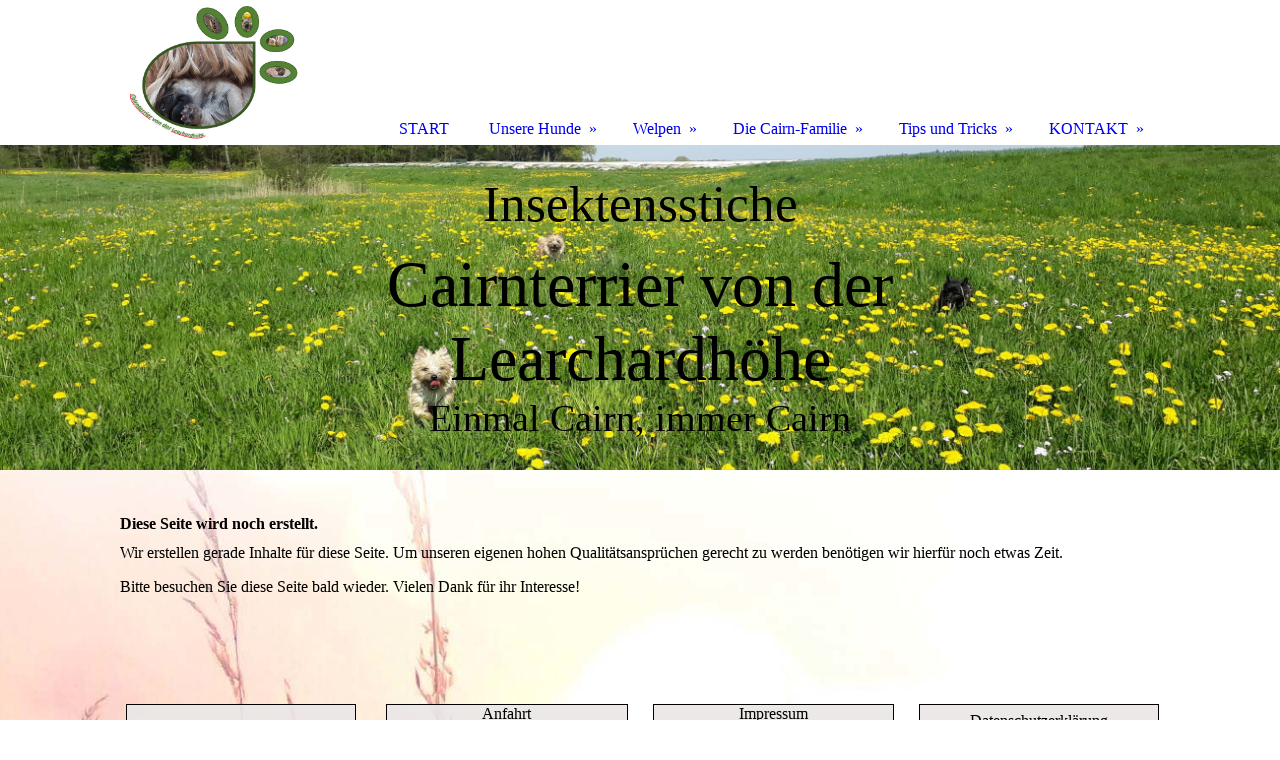

--- FILE ---
content_type: text/html; charset=utf-8
request_url: https://cairnkobolde.com/Tips-und-Tricks/Gesundheit/Insektensstiche
body_size: 33863
content:
<!DOCTYPE html><html lang="de"><head><meta http-equiv="Content-Type" content="text/html; charset=UTF-8"><title>Cairnterrier von der Learchardhöhe - Insektensstiche </title><link href="https://cairnkobolde.com/Tips-und-Tricks/Gesundheit/Insektensstiche" rel="canonical"><meta content="Cairnterrier von der Learchardhöhe - Insektensstiche " property="og:title"><meta content="website" property="og:type"><meta content="https://cairnkobolde.com/Tips-und-Tricks/Gesundheit/Insektensstiche" property="og:url"><script>
              window.beng = window.beng || {};
              window.beng.env = {
                language: "en",
                country: "US",
                mode: "deploy",
                context: "page",
                pageId: "000000560979",
                skeletonId: "",
                scope: "HTO01FLQQYPF",
                isProtected: false,
                navigationText: "Insektensstiche ",
                instance: "1",
                common_prefix: "https://homepagedesigner.telekom.de",
                design_common: "https://homepagedesigner.telekom.de/beng/designs/",
                design_template: "oem/cm_dh_085",
                path_design: "https://homepagedesigner.telekom.de/beng/designs/data/oem/cm_dh_085/",
                path_res: "https://homepagedesigner.telekom.de/res/",
                path_bengres: "https://homepagedesigner.telekom.de/beng/res/",
                masterDomain: "",
                preferredDomain: "",
                preprocessHostingUri: function(uri) {
                  
                    return uri || "";
                  
                },
                hideEmptyAreas: true
              };
            </script><script xmlns="http://www.w3.org/1999/xhtml" src="https://homepagedesigner.telekom.de/cm4all-beng-proxy/beng-proxy.js">;</script><link xmlns="http://www.w3.org/1999/xhtml" rel="stylesheet" href="https://homepagedesigner.telekom.de/.cm4all/e/static/3rdparty/font-awesome/css/font-awesome.min.css"></link><link rel="stylesheet" type="text/css" href="//homepagedesigner.telekom.de/.cm4all/res/static/libcm4all-js-widget/3.89.7/css/widget-runtime.css"/>

<link rel="stylesheet" type="text/css" href="//homepagedesigner.telekom.de/.cm4all/res/static/beng-editor/5.3.130/css/deploy.css"/>

<link rel="stylesheet" type="text/css" href="//homepagedesigner.telekom.de/.cm4all/res/static/libcm4all-js-widget/3.89.7/css/slideshow-common.css"/>

<script src="//homepagedesigner.telekom.de/.cm4all/res/static/jquery-1.7/jquery.js">;</script><script src="//homepagedesigner.telekom.de/.cm4all/res/static/prototype-1.7.3/prototype.js">;</script><script src="//homepagedesigner.telekom.de/.cm4all/res/static/jslib/1.4.1/js/legacy.js">;</script><script src="//homepagedesigner.telekom.de/.cm4all/res/static/libcm4all-js-widget/3.89.7/js/widget-runtime.js">;</script>

<script src="//homepagedesigner.telekom.de/.cm4all/res/static/libcm4all-js-widget/3.89.7/js/slideshow-common.js">;</script>

<script src="//homepagedesigner.telekom.de/.cm4all/res/static/beng-editor/5.3.130/js/deploy.js">;</script>

<link href="https://homepagedesigner.telekom.de/.cm4all/designs/static/oem/cm_dh_085/1686178838.01/css/main.css" rel="stylesheet" type="text/css"><meta name="viewport" content="width=device-width, initial-scale=1, user-scalable=yes"><link href="https://homepagedesigner.telekom.de/.cm4all/designs/static/oem/cm_dh_085/1686178838.01/css/responsive.css" rel="stylesheet" type="text/css"><link href="https://homepagedesigner.telekom.de/.cm4all/designs/static/oem/cm_dh_085/1686178838.01/css/cm-templates-global-style.css" rel="stylesheet" type="text/css"><script type="text/javascript" src="https://homepagedesigner.telekom.de/.cm4all/designs/static/oem/cm_dh_085/1686178838.01/js/cm_template-focus-point.js"></script><link href="/.cm4all/handler.php/vars.css?v=20251116204726" type="text/css" rel="stylesheet"><style type="text/css">.cm-logo {background-image: url("/.cm4all/uproc.php/0/.Logo.png/picture-1200?_=16fcde1e8ac");
        background-position: 50% 50%;
background-size: 105% auto;
background-repeat: no-repeat;
      }</style><script type="text/javascript">window.cmLogoWidgetId = "TKOMSI_cm4all_com_widgets_Logo_21183485";
            window.cmLogoGetCommonWidget = function (){
                return new cm4all.Common.Widget({
            base    : "/Tips-und-Tricks/Gesundheit/Insektensstiche",
            session : "",
            frame   : "",
            path    : "TKOMSI_cm4all_com_widgets_Logo_21183485"
        })
            };
            window.logoConfiguration = {
                "cm-logo-x" : "50%",
        "cm-logo-y" : "50%",
        "cm-logo-v" : "2.0",
        "cm-logo-w" : "105%",
        "cm-logo-h" : "auto",
        "cm-logo-di" : "oem/cm_dh_085",
        "cm-logo-u" : "uro-service://",
        "cm-logo-k" : "%7B%22serviceId%22%3A%220%22%2C%22path%22%3A%22%2F%22%2C%22name%22%3A%22Logo.png%22%2C%22type%22%3A%22image%2Fpng%22%2C%22size%22%3A313460%2C%22start%22%3A%2216fcde1e8ac%22%2C%22width%22%3A615%2C%22height%22%3A463%7D",
        "cm-logo-bc" : "",
        "cm-logo-ln" : "/START",
        "cm-logo-ln$" : "home",
        "cm-logo-hi" : false
        ,
        _logoBaseUrl : "uro-service:\/\/",
        _logoPath : "%7B%22serviceId%22%3A%220%22%2C%22path%22%3A%22%2F%22%2C%22name%22%3A%22Logo.png%22%2C%22type%22%3A%22image%2Fpng%22%2C%22size%22%3A313460%2C%22start%22%3A%2216fcde1e8ac%22%2C%22width%22%3A615%2C%22height%22%3A463%7D"
        };
            jQuery(document).ready(function() {
                var href = (beng.env.mode == "deploy" ? "/" : "/START");
                jQuery(".cm-logo").wrap("<a style='text-decoration: none;' href='" + href + "'></a>");
            });
            
          jQuery(document).ready(function() {
            var logoElement = jQuery(".cm-logo");
            logoElement.attr("role", "img");
            logoElement.attr("tabindex", "0");
            logoElement.attr("aria-label", "logo");
          });
        </script><link rel="icon" href="data:;base64,iVBORw0KGgo="/><style id="cm_table_styles"></style><style id="cm_background_queries">            @media(min-width: 100px), (min-resolution: 72dpi), (-webkit-min-device-pixel-ratio: 1) {.cm-background{background-image:url("/.cm4all/uproc.php/1500/presetbackgrounds/oem/cm_dh_085/.aef_67230492_cm-a-custom.jpg/picture-200?_=19bfc7f4231");}}@media(min-width: 100px), (min-resolution: 144dpi), (-webkit-min-device-pixel-ratio: 2) {.cm-background{background-image:url("/.cm4all/uproc.php/1500/presetbackgrounds/oem/cm_dh_085/.aef_67230492_cm-a-custom.jpg/picture-400?_=19bfc7f4231");}}@media(min-width: 200px), (min-resolution: 72dpi), (-webkit-min-device-pixel-ratio: 1) {.cm-background{background-image:url("/.cm4all/uproc.php/1500/presetbackgrounds/oem/cm_dh_085/.aef_67230492_cm-a-custom.jpg/picture-400?_=19bfc7f4231");}}@media(min-width: 200px), (min-resolution: 144dpi), (-webkit-min-device-pixel-ratio: 2) {.cm-background{background-image:url("/.cm4all/uproc.php/1500/presetbackgrounds/oem/cm_dh_085/.aef_67230492_cm-a-custom.jpg/picture-800?_=19bfc7f4231");}}@media(min-width: 400px), (min-resolution: 72dpi), (-webkit-min-device-pixel-ratio: 1) {.cm-background{background-image:url("/.cm4all/uproc.php/1500/presetbackgrounds/oem/cm_dh_085/.aef_67230492_cm-a-custom.jpg/picture-800?_=19bfc7f4231");}}@media(min-width: 400px), (min-resolution: 144dpi), (-webkit-min-device-pixel-ratio: 2) {.cm-background{background-image:url("/.cm4all/uproc.php/1500/presetbackgrounds/oem/cm_dh_085/.aef_67230492_cm-a-custom.jpg/picture-1200?_=19bfc7f4231");}}@media(min-width: 600px), (min-resolution: 72dpi), (-webkit-min-device-pixel-ratio: 1) {.cm-background{background-image:url("/.cm4all/uproc.php/1500/presetbackgrounds/oem/cm_dh_085/.aef_67230492_cm-a-custom.jpg/picture-1200?_=19bfc7f4231");}}@media(min-width: 600px), (min-resolution: 144dpi), (-webkit-min-device-pixel-ratio: 2) {.cm-background{background-image:url("/.cm4all/uproc.php/1500/presetbackgrounds/oem/cm_dh_085/.aef_67230492_cm-a-custom.jpg/picture-1600?_=19bfc7f4231");}}@media(min-width: 800px), (min-resolution: 72dpi), (-webkit-min-device-pixel-ratio: 1) {.cm-background{background-image:url("/.cm4all/uproc.php/1500/presetbackgrounds/oem/cm_dh_085/.aef_67230492_cm-a-custom.jpg/picture-1600?_=19bfc7f4231");}}@media(min-width: 800px), (min-resolution: 144dpi), (-webkit-min-device-pixel-ratio: 2) {.cm-background{background-image:url("/.cm4all/uproc.php/1500/presetbackgrounds/oem/cm_dh_085/.aef_67230492_cm-a-custom.jpg/picture-2600?_=19bfc7f4231");}}
</style><script type="application/x-cm4all-cookie-consent" data-code=""></script></head><body ondrop="return false;" class=" device-desktop cm-deploy cm-deploy-342 cm-deploy-4x"><div class="cm-background" data-cm-qa-bg="image"></div><div class="cm-background-video" data-cm-qa-bg="video"></div><div class="cm-background-effects" data-cm-qa-bg="effect"></div><div class="cm-templates-container"><div class="main_wrapper"><div class="cm-template-keyvisual__media cm_can_be_empty cm-kv-0" id="keyvisual"><div class="title_wrapper cm_can_be_empty"><div class="bigtitle" id="bigtitle"></div><div class="title cm_can_be_empty cm-templates-heading__title" id="title" style="">Cairnterrier von der Learchardhöhe</div><div class="subtitle cm_can_be_empty cm-templates-heading__subtitle" id="subtitle" style="">Einmal Cairn, immer Cairn</div></div></div><div class="cm-template-content content_wrapper"><div class="design_content"><div class="cm-template-content__main cm-templates-text" id="content_main" data-cm-hintable="yes"><h1>Diese Seite wird noch erstellt.</h1><p>Wir erstellen gerade Inhalte für diese Seite. Um unseren eigenen hohen Qualitätsansprüchen gerecht zu werden benötigen wir hierfür noch etwas Zeit.</p><p>Bitte besuchen Sie diese Seite bald wieder. Vielen Dank für ihr Interesse!</p><div id="cm_bottom_clearer" style="clear: both;" contenteditable="false"></div></div></div></div><div class="sidebar_wrapper cm_can_be_empty"><div class="inner_wrapper"><div class="cm-templates-sidebar-one cm_can_be_empty"><div class="sidebar cm_can_be_empty" id="widgetbar_site_1" data-cm-hintable="yes"><div id="widgetcontainer_TKOMSI_com_cm4all_wdn_Button_21366777" class="
				    cm_widget_block
					cm_widget com_cm4all_wdn_Button cm_widget_block_center" style="width:100%; max-width:100%; height:auto; "><div class="cm_widget_anchor"><a name="TKOMSI_com_cm4all_wdn_Button_21366777" id="widgetanchor_TKOMSI_com_cm4all_wdn_Button_21366777"><!--com.cm4all.wdn.Button--></a></div><script type="text/javascript">
window.cm4all.widgets.register( '/Tips-und-Tricks/Gesundheit/Insektensstiche', '', '', 'TKOMSI_com_cm4all_wdn_Button_21366777');
</script>
		<script type="text/javascript">
	(function() {

		var links = ["@\/css\/show.min.css?v=15.css"];
		for( var i=0; i<links.length; i++) {
			if( links[i].indexOf( '@')==0) {
				links[i] = "https://homepagedesigner.telekom.de/.cm4all/widgetres.php/com.cm4all.wdn.Button/" + links[i].substring( 2);
			} else if( links[i].indexOf( '/')!=0) {
				links[i] = window.cm4all.widgets[ 'TKOMSI_com_cm4all_wdn_Button_21366777'].url( links[i]);
			}
		}
		cm4all.Common.loadCss( links);

		var scripts = [];
		for( var i=0; i<scripts.length; i++) {
			if( scripts[i].indexOf( '@')==0) {
				scripts[i] = "https://homepagedesigner.telekom.de/.cm4all/widgetres.php/com.cm4all.wdn.Button/" + scripts[i].substring( 2);
			} else if( scripts[i].indexOf( '/')!=0) {
				scripts[i] = window.cm4all.widgets[ 'TKOMSI_com_cm4all_wdn_Button_21366777'].url( scripts[i]);
			}
		}

		var deferred = jQuery.Deferred();
		window.cm4all.widgets[ 'TKOMSI_com_cm4all_wdn_Button_21366777'].ready = (function() {
			var ready = function ready( handler) {
				deferred.done( handler);
			};
			return deferred.promise( ready);
		})();
		cm4all.Common.requireLibrary( scripts, function() {
			deferred.resolveWith( window.cm4all.widgets[ 'TKOMSI_com_cm4all_wdn_Button_21366777']);
		});
	})();
</script>    <a
      class="cm-widget-button_2 cm-w_btn-hover-invert "
      id="C_TKOMSI_com_cm4all_wdn_Button_21366777__-base"
       href="/KONTAKT/Gaestebuch"     style="
      border-radius: 0px;border-color: currentColor;background-color: rgba(235,231,231,0.93);padding: 15px 15px;width: 230px;font-size: inherit;    "
    onMouseOut="this.style.backgroundColor='rgba(235,231,231,0.93)';this.firstElementChild.style.color='currentColor';"onMouseOver="this.style.backgroundColor='currentColor';this.firstElementChild.style.color='rgba(235,231,231,0.93)';"  >
    <span
      style="color: currentColor;"
    >Gästebuch</span>
  </a>

  
</div><h3 style="text-align: center;"><br></h3><p> </p></div><div class="sidebar cm_can_be_empty" id="widgetbar_site_2" data-cm-hintable="yes"><div id="widgetcontainer_TKOMSI_com_cm4all_wdn_Button_21366768" class="
				    cm_widget_block
					cm_widget com_cm4all_wdn_Button cm_widget_block_center" style="width:100%; max-width:100%; "><div class="cm_widget_anchor"><a name="TKOMSI_com_cm4all_wdn_Button_21366768" id="widgetanchor_TKOMSI_com_cm4all_wdn_Button_21366768"><!--com.cm4all.wdn.Button--></a></div><script type="text/javascript">
window.cm4all.widgets.register( '/Tips-und-Tricks/Gesundheit/Insektensstiche', '', '', 'TKOMSI_com_cm4all_wdn_Button_21366768');
</script>
		<script type="text/javascript">
	(function() {

		var links = ["@\/css\/show.min.css?v=15.css"];
		for( var i=0; i<links.length; i++) {
			if( links[i].indexOf( '@')==0) {
				links[i] = "https://homepagedesigner.telekom.de/.cm4all/widgetres.php/com.cm4all.wdn.Button/" + links[i].substring( 2);
			} else if( links[i].indexOf( '/')!=0) {
				links[i] = window.cm4all.widgets[ 'TKOMSI_com_cm4all_wdn_Button_21366768'].url( links[i]);
			}
		}
		cm4all.Common.loadCss( links);

		var scripts = [];
		for( var i=0; i<scripts.length; i++) {
			if( scripts[i].indexOf( '@')==0) {
				scripts[i] = "https://homepagedesigner.telekom.de/.cm4all/widgetres.php/com.cm4all.wdn.Button/" + scripts[i].substring( 2);
			} else if( scripts[i].indexOf( '/')!=0) {
				scripts[i] = window.cm4all.widgets[ 'TKOMSI_com_cm4all_wdn_Button_21366768'].url( scripts[i]);
			}
		}

		var deferred = jQuery.Deferred();
		window.cm4all.widgets[ 'TKOMSI_com_cm4all_wdn_Button_21366768'].ready = (function() {
			var ready = function ready( handler) {
				deferred.done( handler);
			};
			return deferred.promise( ready);
		})();
		cm4all.Common.requireLibrary( scripts, function() {
			deferred.resolveWith( window.cm4all.widgets[ 'TKOMSI_com_cm4all_wdn_Button_21366768']);
		});
	})();
</script>  <div
    id="C_TKOMSI_com_cm4all_wdn_Button_21366768__-base"
    class="cm-widget-button "
    style="
      background-color: rgba(235,231,231,0.93);
      border-color: currentColor;
      color: currentColor;
      border-radius: ;
    "
          onMouseOut="
        this.style.color='currentColor';
        this.style.backgroundColor='rgba(235,231,231,0.93)';
      "
      onMouseOver="
        this.style.color='rgba(235,231,231,0.93)';
        this.style.backgroundColor='currentColor';
      "
      >
    <a  href="https://www.google.com/maps/dir//Bachstra%C3%9Fe+9C,+86556+K%C3%BChbach/@48.53428,11.1680013,17z/data=!4m8!4m7!1m0!1m5!1m1!1s0x479eed79903737bb:0xe299c075540f69bf!2m2!1d11.17019!2d48.53428" target="_blank" rel="noopener noreferrer external" >
      <span>Anfahrt</span>
    </a>
  </div>
  
</div><p> </p><p> </p><p><br></p><p> </p><p> </p></div><div class="sidebar cm_can_be_empty" id="widgetbar_site_3" data-cm-hintable="yes"><div id="widgetcontainer_TKOMSI_com_cm4all_wdn_Button_21354483" class="
				    cm_widget_block
					cm_widget com_cm4all_wdn_Button cm_widget_block_center" style="width:100%; max-width:100%; "><div class="cm_widget_anchor"><a name="TKOMSI_com_cm4all_wdn_Button_21354483" id="widgetanchor_TKOMSI_com_cm4all_wdn_Button_21354483"><!--com.cm4all.wdn.Button--></a></div><script type="text/javascript">
window.cm4all.widgets.register( '/Tips-und-Tricks/Gesundheit/Insektensstiche', '', '', 'TKOMSI_com_cm4all_wdn_Button_21354483');
</script>
		<script type="text/javascript">
	(function() {

		var links = ["@\/css\/show.min.css?v=15.css"];
		for( var i=0; i<links.length; i++) {
			if( links[i].indexOf( '@')==0) {
				links[i] = "https://homepagedesigner.telekom.de/.cm4all/widgetres.php/com.cm4all.wdn.Button/" + links[i].substring( 2);
			} else if( links[i].indexOf( '/')!=0) {
				links[i] = window.cm4all.widgets[ 'TKOMSI_com_cm4all_wdn_Button_21354483'].url( links[i]);
			}
		}
		cm4all.Common.loadCss( links);

		var scripts = [];
		for( var i=0; i<scripts.length; i++) {
			if( scripts[i].indexOf( '@')==0) {
				scripts[i] = "https://homepagedesigner.telekom.de/.cm4all/widgetres.php/com.cm4all.wdn.Button/" + scripts[i].substring( 2);
			} else if( scripts[i].indexOf( '/')!=0) {
				scripts[i] = window.cm4all.widgets[ 'TKOMSI_com_cm4all_wdn_Button_21354483'].url( scripts[i]);
			}
		}

		var deferred = jQuery.Deferred();
		window.cm4all.widgets[ 'TKOMSI_com_cm4all_wdn_Button_21354483'].ready = (function() {
			var ready = function ready( handler) {
				deferred.done( handler);
			};
			return deferred.promise( ready);
		})();
		cm4all.Common.requireLibrary( scripts, function() {
			deferred.resolveWith( window.cm4all.widgets[ 'TKOMSI_com_cm4all_wdn_Button_21354483']);
		});
	})();
</script>  <div
    id="C_TKOMSI_com_cm4all_wdn_Button_21354483__-base"
    class="cm-widget-button "
    style="
      background-color: rgba(235,231,231,0.93);
      border-color: currentColor;
      color: currentColor;
      border-radius: ;
    "
          onMouseOut="
        this.style.color='currentColor';
        this.style.backgroundColor='rgba(235,231,231,0.93)';
      "
      onMouseOver="
        this.style.color='rgba(235,231,231,0.93)';
        this.style.backgroundColor='currentColor';
      "
      >
    <a  href="/KONTAKT/Impressum"  >
      <span>Impressum</span>
    </a>
  </div>
  
</div><p> </p><p> </p></div><div class="sidebar cm_can_be_empty" id="widgetbar_site_4" data-cm-hintable="yes"><div id="widgetcontainer_TKOMSI_com_cm4all_wdn_Button_21354482" class="
				    cm_widget_block
					cm_widget com_cm4all_wdn_Button cm_widget_block_center" style="width:99.5%; max-width:100%; height:34px; "><div class="cm_widget_anchor"><a name="TKOMSI_com_cm4all_wdn_Button_21354482" id="widgetanchor_TKOMSI_com_cm4all_wdn_Button_21354482"><!--com.cm4all.wdn.Button--></a></div><script type="text/javascript">
window.cm4all.widgets.register( '/Tips-und-Tricks/Gesundheit/Insektensstiche', '', '', 'TKOMSI_com_cm4all_wdn_Button_21354482');
</script>
		<script type="text/javascript">
	(function() {

		var links = ["@\/css\/show.min.css?v=15.css"];
		for( var i=0; i<links.length; i++) {
			if( links[i].indexOf( '@')==0) {
				links[i] = "https://homepagedesigner.telekom.de/.cm4all/widgetres.php/com.cm4all.wdn.Button/" + links[i].substring( 2);
			} else if( links[i].indexOf( '/')!=0) {
				links[i] = window.cm4all.widgets[ 'TKOMSI_com_cm4all_wdn_Button_21354482'].url( links[i]);
			}
		}
		cm4all.Common.loadCss( links);

		var scripts = [];
		for( var i=0; i<scripts.length; i++) {
			if( scripts[i].indexOf( '@')==0) {
				scripts[i] = "https://homepagedesigner.telekom.de/.cm4all/widgetres.php/com.cm4all.wdn.Button/" + scripts[i].substring( 2);
			} else if( scripts[i].indexOf( '/')!=0) {
				scripts[i] = window.cm4all.widgets[ 'TKOMSI_com_cm4all_wdn_Button_21354482'].url( scripts[i]);
			}
		}

		var deferred = jQuery.Deferred();
		window.cm4all.widgets[ 'TKOMSI_com_cm4all_wdn_Button_21354482'].ready = (function() {
			var ready = function ready( handler) {
				deferred.done( handler);
			};
			return deferred.promise( ready);
		})();
		cm4all.Common.requireLibrary( scripts, function() {
			deferred.resolveWith( window.cm4all.widgets[ 'TKOMSI_com_cm4all_wdn_Button_21354482']);
		});
	})();
</script>  <div
    id="C_TKOMSI_com_cm4all_wdn_Button_21354482__-base"
    class="cm-widget-button "
    style="
      background-color: rgba(235,231,231,0.93);
      border-color: currentColor;
      color: currentColor;
      border-radius: ;
    "
          onMouseOut="
        this.style.color='currentColor';
        this.style.backgroundColor='rgba(235,231,231,0.93)';
      "
      onMouseOver="
        this.style.color='rgba(235,231,231,0.93)';
        this.style.backgroundColor='currentColor';
      "
      >
    <a  href="/Datenschutz"  >
      <span>Datenschutzerklärung</span>
    </a>
  </div>
  
</div><p> </p><p> </p><p> </p><p> </p><p> </p></div></div><div class="cm-templates-sidebar-two cm_can_be_empty"><div class="sidebar cm_can_be_empty" id="widgetbar_page_1" data-cm-hintable="yes"></div><div class="sidebar cm_can_be_empty" id="widgetbar_page_2" data-cm-hintable="yes"></div><div class="sidebar cm_can_be_empty" id="widgetbar_page_3" data-cm-hintable="yes"></div><div class="sidebar cm_can_be_empty" id="widgetbar_page_4" data-cm-hintable="yes"></div></div></div></div><div class="cm-templates-footer footer_wrapper cm_can_be_empty"><div class="inner_wrapper cm_can_be_empty" id="footer" data-cm-hintable="yes"><a href="/START" style="font-size: small;" class="cm_anchor">START</a> <a href="/KONTAKT" style="font-size: small;" class="cm_anchor">KONTAKT</a> <a href="/KONTAKT/Impressum" style="font-size: small;" class="cm_anchor">IMPRESSUM</a> <a href="/Datenschutz" style="font-size: small;" class="cm_anchor">DATENSCHUTZ </a></div></div></div><i class="fa fa-angle-double-up scroll-up"> </i><div class="head_wrapper"><div class="inner_wrapper"><div class="cm_can_be_empty cm-logo" id="logo"></div><div class="mobile_navigation"><a href="javascript:void(0);"></a></div><div class="navigation_wrapper cm_with_forcesub" id="cm_navigation"><ul id="cm_mainnavigation"><li id="cm_navigation_pid_558709"><a title="START" href="/START" class="cm_anchor">START</a></li><li id="cm_navigation_pid_558708" class="cm_has_subnavigation"><a title="Unsere Hunde" href="/Unsere-Hunde" class="cm_anchor">Unsere Hunde</a><ul class="cm_subnavigation" id="cm_subnavigation_pid_558708"><li id="cm_navigation_pid_1253087"><a title="Impressionen aus unserem Alltag" href="/Unsere-Hunde/Impressionen-aus-unserem-Alltag" class="cm_anchor">Impressionen aus unserem Alltag</a></li><li id="cm_navigation_pid_1216624"><a title="Hatschiko" href="/Unsere-Hunde/Hatschiko" class="cm_anchor">Hatschiko</a></li><li id="cm_navigation_pid_1216625"><a title="Cookie" href="/Unsere-Hunde/Cookie" class="cm_anchor">Cookie</a></li><li id="cm_navigation_pid_1216626"><a title="Hope" href="/Unsere-Hunde/Hope" class="cm_anchor">Hope</a></li><li id="cm_navigation_pid_1216627"><a title="Käthe" href="/Unsere-Hunde/Kaethe" class="cm_anchor">Käthe</a></li><li id="cm_navigation_pid_1216628"><a title="Malu" href="/Unsere-Hunde/Malu" class="cm_anchor">Malu</a></li></ul></li><li id="cm_navigation_pid_558707" class="cm_has_subnavigation"><a title="Welpen" href="/Welpen" class="cm_anchor">Welpen</a><ul class="cm_subnavigation" id="cm_subnavigation_pid_558707"><li id="cm_navigation_pid_1281230"><a title="Über unsere Zucht" href="/Welpen/Ueber-unsere-Zucht" class="cm_anchor">Über unsere Zucht</a></li><li id="cm_navigation_pid_1216629"><a title="Aktueller Wurf / Wurfplanung" href="/Welpen/Aktueller-Wurf-Wurfplanung" class="cm_anchor">Aktueller Wurf / Wurfplanung</a></li><li id="cm_navigation_pid_565753"><a title="Tilly's Tagebuch zum A-Wurf" href="/Welpen/Tilly-s-Tagebuch-zum-A-Wurf" class="cm_anchor">Tilly's Tagebuch zum A-Wurf</a></li></ul></li><li id="cm_navigation_pid_558706" class="cm_has_subnavigation"><a title="Die Cairn-Familie" href="/Die-Cairn-Familie" class="cm_anchor">Die Cairn-Familie</a><ul class="cm_subnavigation" id="cm_subnavigation_pid_558706"><li id="cm_navigation_pid_565751"><a title="Der Cairn-Terrier" href="/Die-Cairn-Familie/Der-Cairn-Terrier" class="cm_anchor">Der Cairn-Terrier</a></li><li id="cm_navigation_pid_560988"><a title="Tillly - die Wurzel unserer Zucht " href="/Die-Cairn-Familie/Tillly-die-Wurzel-unserer-Zucht" class="cm_anchor">Tillly - die Wurzel unserer Zucht </a></li><li id="cm_navigation_pid_576517"><a title="Socke - unser erster Rüde " href="/Die-Cairn-Familie/Socke-unser-erster-Ruede" class="cm_anchor">Socke - unser erster Rüde </a></li><li id="cm_navigation_pid_1216630" class="cm_has_subnavigation"><a title="Ehemalige Zuchthündinnen " href="/Die-Cairn-Familie/Ehemalige-Zuchthuendinnen" class="cm_anchor">Ehemalige Zuchthündinnen </a><ul class="cm_subnavigation" id="cm_subnavigation_pid_1216630"><li id="cm_navigation_pid_560964"><a title="Chilli" href="/Die-Cairn-Familie/Ehemalige-Zuchthuendinnen/Chilli" class="cm_anchor">Chilli</a></li><li id="cm_navigation_pid_560965"><a title="Lilo" href="/Die-Cairn-Familie/Ehemalige-Zuchthuendinnen/Lilo" class="cm_anchor">Lilo</a></li><li id="cm_navigation_pid_560967"><a title="UiBella" href="/Die-Cairn-Familie/Ehemalige-Zuchthuendinnen/UiBella" class="cm_anchor">UiBella</a></li><li id="cm_navigation_pid_560966"><a title="Lotte " href="/Die-Cairn-Familie/Ehemalige-Zuchthuendinnen/Lotte" class="cm_anchor">Lotte </a></li></ul></li><li id="cm_navigation_pid_1216631" class="cm_has_subnavigation"><a title="Ehemalige Zuchtrüden" href="/Die-Cairn-Familie/Ehemalige-Zuchtrueden" class="cm_anchor">Ehemalige Zuchtrüden</a><ul class="cm_subnavigation" id="cm_subnavigation_pid_1216631"><li id="cm_navigation_pid_560968"><a title="Kalle" href="/Die-Cairn-Familie/Ehemalige-Zuchtrueden/Kalle" class="cm_anchor">Kalle</a></li></ul></li><li id="cm_navigation_pid_560970"><a title="Unser Cliquentreffen " href="/Die-Cairn-Familie/Unser-Cliquentreffen" class="cm_anchor">Unser Cliquentreffen </a></li></ul></li><li id="cm_navigation_pid_560976" class="cm_current cm_has_subnavigation"><a title="Tips und Tricks " href="/Tips-und-Tricks" class="cm_anchor">Tips und Tricks </a><ul class="cm_subnavigation" id="cm_subnavigation_pid_560976"><li id="cm_navigation_pid_558705" class="cm_current cm_has_subnavigation"><a title="Gesundheit " href="/Tips-und-Tricks/Gesundheit" class="cm_anchor">Gesundheit </a><ul class="cm_subnavigation" id="cm_subnavigation_pid_558705"><li id="cm_navigation_pid_560977"><a title="Hausapotheke des Hundes " href="/Tips-und-Tricks/Gesundheit/Hausapotheke-des-Hundes" class="cm_anchor">Hausapotheke des Hundes </a></li><li id="cm_navigation_pid_560978"><a title="Impfung " href="/Tips-und-Tricks/Gesundheit/Impfung" class="cm_anchor">Impfung </a></li><li id="cm_navigation_pid_560979" class="cm_current"><a title="Insektensstiche " href="/Tips-und-Tricks/Gesundheit/Insektensstiche" class="cm_anchor">Insektensstiche </a></li><li id="cm_navigation_pid_560980"><a title="Kastration " href="/Tips-und-Tricks/Gesundheit/Kastration" class="cm_anchor">Kastration </a></li><li id="cm_navigation_pid_560981"><a title="Gefahren im Sommer" href="/Tips-und-Tricks/Gesundheit/Gefahren-im-Sommer" class="cm_anchor">Gefahren im Sommer</a></li><li id="cm_navigation_pid_560982"><a title="Zeckenschutz " href="/Tips-und-Tricks/Gesundheit/Zeckenschutz" class="cm_anchor">Zeckenschutz </a></li></ul></li><li id="cm_navigation_pid_560983"><a title="Ernährung " href="/Tips-und-Tricks/Ernaehrung" class="cm_anchor">Ernährung </a></li><li id="cm_navigation_pid_560984"><a title="Erziehung " href="/Tips-und-Tricks/Erziehung" class="cm_anchor">Erziehung </a></li></ul></li><li id="cm_navigation_pid_558704" class="cm_has_subnavigation"><a title="KONTAKT" href="/KONTAKT" class="cm_anchor">KONTAKT</a><ul class="cm_subnavigation" id="cm_subnavigation_pid_558704"><li id="cm_navigation_pid_560989"><a title="Gästebuch" href="/KONTAKT/Gaestebuch" class="cm_anchor">Gästebuch</a></li><li id="cm_navigation_pid_558702"><a title="Impressum" href="/KONTAKT/Impressum" class="cm_anchor">Impressum</a></li></ul></li></ul></div></div></div></div><script type="text/javascript" src="https://homepagedesigner.telekom.de/.cm4all/designs/static/oem/cm_dh_085/1686178838.01/js/effects.js"></script><script type="text/javascript" src="https://homepagedesigner.telekom.de/.cm4all/designs/static/oem/cm_dh_085/1686178838.01/js/cm-templates-global-script.js"></script><div class="cm_widget_anchor"><a name="TKOMSI_cm4all_com_widgets_CookiePolicy_21183486" id="widgetanchor_TKOMSI_cm4all_com_widgets_CookiePolicy_21183486"><!--cm4all.com.widgets.CookiePolicy--></a></div><script data-tracking="true" data-cookie-settings-enabled="false" src="https://homepagedesigner.telekom.de/.cm4all/widgetres.php/cm4all.com.widgets.CookiePolicy/show.js?v=3.3.29" defer="defer" id="cookieSettingsScript"></script><noscript ><div style="position:absolute;bottom:0;" id="statdiv"><img alt="" height="1" width="1" src="https://homepagedesigner.telekom.de/.cm4all/_pixel.img?site=1645299-dq2CxX7Z&amp;page=pid_560979&amp;path=%2FTips-und-Tricks%2FGesundheit%2FInsektensstiche&amp;nt=Insektensstiche+"/></div></noscript><script  type="text/javascript">//<![CDATA[
            document.body.insertAdjacentHTML('beforeend', '<div style="position:absolute;bottom:0;" id="statdiv"><img alt="" height="1" width="1" src="https://homepagedesigner.telekom.de/.cm4all/_pixel.img?site=1645299-dq2CxX7Z&amp;page=pid_560979&amp;path=%2FTips-und-Tricks%2FGesundheit%2FInsektensstiche&amp;nt=Insektensstiche+&amp;domain='+escape(document.location.hostname)+'&amp;ref='+escape(document.referrer)+'"/></div>');
        //]]></script><div style="display: none;" id="keyvisualWidgetVideosContainer"></div><style type="text/css">.cm-kv-0 {
background-position: center;
background-repeat: no-repeat;
}
            @media(min-width: 100px), (min-resolution: 72dpi), (-webkit-min-device-pixel-ratio: 1) {.cm-kv-0{background-image:url("/.cm4all/uproc.php/0/.20180422_114129.jpg/picture-200?_=16fcde35e82");}}@media(min-width: 100px), (min-resolution: 144dpi), (-webkit-min-device-pixel-ratio: 2) {.cm-kv-0{background-image:url("/.cm4all/uproc.php/0/.20180422_114129.jpg/picture-400?_=16fcde35e82");}}@media(min-width: 200px), (min-resolution: 72dpi), (-webkit-min-device-pixel-ratio: 1) {.cm-kv-0{background-image:url("/.cm4all/uproc.php/0/.20180422_114129.jpg/picture-400?_=16fcde35e82");}}@media(min-width: 200px), (min-resolution: 144dpi), (-webkit-min-device-pixel-ratio: 2) {.cm-kv-0{background-image:url("/.cm4all/uproc.php/0/.20180422_114129.jpg/picture-800?_=16fcde35e82");}}@media(min-width: 400px), (min-resolution: 72dpi), (-webkit-min-device-pixel-ratio: 1) {.cm-kv-0{background-image:url("/.cm4all/uproc.php/0/.20180422_114129.jpg/picture-800?_=16fcde35e82");}}@media(min-width: 400px), (min-resolution: 144dpi), (-webkit-min-device-pixel-ratio: 2) {.cm-kv-0{background-image:url("/.cm4all/uproc.php/0/.20180422_114129.jpg/picture-1200?_=16fcde35e82");}}@media(min-width: 600px), (min-resolution: 72dpi), (-webkit-min-device-pixel-ratio: 1) {.cm-kv-0{background-image:url("/.cm4all/uproc.php/0/.20180422_114129.jpg/picture-1200?_=16fcde35e82");}}@media(min-width: 600px), (min-resolution: 144dpi), (-webkit-min-device-pixel-ratio: 2) {.cm-kv-0{background-image:url("/.cm4all/uproc.php/0/.20180422_114129.jpg/picture-1600?_=16fcde35e82");}}@media(min-width: 800px), (min-resolution: 72dpi), (-webkit-min-device-pixel-ratio: 1) {.cm-kv-0{background-image:url("/.cm4all/uproc.php/0/.20180422_114129.jpg/picture-1600?_=16fcde35e82");}}@media(min-width: 800px), (min-resolution: 144dpi), (-webkit-min-device-pixel-ratio: 2) {.cm-kv-0{background-image:url("/.cm4all/uproc.php/0/.20180422_114129.jpg/picture-2600?_=16fcde35e82");}}
</style><style type="text/css">
			#keyvisual {
				overflow: hidden;
			}
			.kv-video-wrapper {
				width: 100%;
				height: 100%;
				position: relative;
			}
			</style><script type="text/javascript">
				jQuery(document).ready(function() {
					function moveTempVideos(slideshow, isEditorMode) {
						var videosContainer = document.getElementById('keyvisualWidgetVideosContainer');
						if (videosContainer) {
							while (videosContainer.firstChild) {
								var div = videosContainer.firstChild;
								var divPosition = div.className.substring('cm-kv-0-tempvideo-'.length);
								if (isEditorMode && parseInt(divPosition) > 1) {
									break;
								}
								videosContainer.removeChild(div);
								if (div.nodeType == Node.ELEMENT_NODE) {
									var pos = '';
									if (slideshow) {
										pos = '-' + divPosition;
									}
									var kv = document.querySelector('.cm-kv-0' + pos);
									if (kv) {
										if (!slideshow) {
											var wrapperDiv = document.createElement("div"); 
											wrapperDiv.setAttribute("class", "kv-video-wrapper");
											kv.insertBefore(wrapperDiv, kv.firstChild);
											kv = wrapperDiv;
										}
										while (div.firstChild) {
											kv.appendChild(div.firstChild);
										}
										if (!slideshow) {
											break;
										}
									}
								}
							}
						}
					}

					function kvClickAction(mode, href) {
						if (mode == 'internal') {
							if (!window.top.syntony || !/_home$/.test(window.top.syntony.bifmState)) {
								window.location.href = href;
							}
						} else if (mode == 'external') {
							var a = document.createElement('a');
							a.href = href;
							a.target = '_blank';
							a.rel = 'noreferrer noopener';
							a.click();
						}
					}

					var keyvisualElement = jQuery("[cm_type=keyvisual]");
					if(keyvisualElement.length == 0){
						keyvisualElement = jQuery("#keyvisual");
					}
					if(keyvisualElement.length == 0){
						keyvisualElement = jQuery("[class~=cm-kv-0]");
					}
				
						keyvisualElement.attr("role", "img");
						keyvisualElement.attr("tabindex", "0");
						keyvisualElement.attr("aria-label", "hauptgrafik");
					
					moveTempVideos(false, false);
					var video = document.querySelector('#keyvisual video');
					if (video) {
						video.play();
					}
				
			});
		</script></body></html>


--- FILE ---
content_type: text/css
request_url: https://homepagedesigner.telekom.de/.cm4all/designs/static/oem/cm_dh_085/1686178838.01/css/main.css
body_size: 1724
content:
@charset "utf-8";:root{--cm-templates-bp-tablet:1250}
.content_wrapper h1,.content_wrapper h2,.content_wrapper h3,.content_wrapper h4,.content_wrapper h5,.content_wrapper h6{margin:0 0 .7em 0}
.content_wrapper p,.content_wrapper code,.content_wrapper pre,.content_wrapper kbd{margin:0 0 1em 0}
a{outline:0}
.cm-templates-heading__title{-ms-word-break:normal;word-break:break-word;-webkit-hyphens:auto;-moz-hyphens:auto;-ms-hyphens:auto;hyphens:auto;word-wrap:break-word}
.cm-templates-heading__subtitle{-ms-word-break:normal;word-break:break-word;-webkit-hyphens:auto;-moz-hyphens:auto;-ms-hyphens:auto;hyphens:auto;word-wrap:break-word}
html,body{margin:0;padding:0}
#keyvisual.cm-templates-keyvisual{height:250px}
#keyvisual.cm-templates-keyvisual--empty-height{height:0}
.fa-angle-double-up:before{top:6px;position:relative;left:2px}
.inner_wrapper{width:1040px;margin:0 auto;position:relative}
.main_wrapper{word-wrap:break-word}
#keyvisual{margin:145px 0 0 0}
#keyvisual,#keyvisual .cm-slides-addon{position:relative;width:100%;height:325px;text-align:center}
.cm-template-keyvisual__media,.cm-slides-addon{background-size:cover;background-position:center center;background-repeat:no-repeat}
#keyvisual.cm-templates-kv-deprecated-px,#keyvisual.cm-templates-kv-deprecated-px .cm-slides-addon{background-position:center;background-size:cover}
.title_wrapper{position:absolute;bottom:30px;display:inline-block;transform:translateX(-50%);left:50%}
.title_wrapper .bigtitle{font-size:4vw !important;margin-bottom:.3em}
.content_wrapper{border-bottom:2px solid transparent}
.design_content{width:1040px;padding:45px 30px;margin:0 auto;position:relative}
.design_content a{text-decoration:underline}
.sidebar_wrapper{border-bottom:2px solid transparent}
.sidebar_wrapper>.inner_wrapper{padding:40px 0}
.sidebar{display:inline-block;vertical-align:top;width:-webkit-calc(25% - 18.75px);width:calc(25% - 18.75px);margin:0 25px 0 0}
.sidebar a{text-decoration:underline}
.sidebar:last-child{margin:0}
.footer_wrapper>.inner_wrapper{padding:40px 0;text-align:center}
.scroll-up{height:30px;width:30px;position:fixed;bottom:-70px;right:40px;font-size:12px;-webkit-transform:rotate(-100deg);transform:rotate(-100deg);text-align:center;border-radius:50%;cursor:pointer;-webkit-transition:transform .6s ease-in-out,bottom .6s cubic-bezier(.1,.7,.5,1.9);transition:transform .6s ease-in-out,bottom .6s cubic-bezier(.1,.7,.5,1.9)}
.scroll-up .fa-angle-double-up{display:block !important;width:14px;font-size:22px;margin:3px auto 0}
.fixed .scroll-up{-webkit-transform:rotate(0);transform:rotate(0);bottom:40px}
.head_wrapper{position:fixed;top:0;left:0;width:100%;border-bottom:2px solid transparent;-webkit-transition:height .4s;transition:height .4s;z-index:800}
#keyvisual.cm-templates-kv-deprecated-px--center,#keyvisual.cm-templates-kv-deprecated-px--center .cm-slides-addon{background-position:center;background-size:cover}
.cm_widget select option{color:#333 !important}
.fixed .head_wrapper{z-index:800}
#logo{display:inline-block;width:180px;height:145px;vertical-align:top;-webkit-transition:height .4s,background-size .4s,background-position .4s;transition:height .4s,background-size .4s,background-position .4s}
.fixed #logo{height:45px;background-size:contain;background-position:center}
.fixed #logo.cm-templates-logo-deprecated-px{height:45px;background-size:contain !important;background-position:center !important}
.mobile_navigation{display:none;vertical-align:top;text-align:center;padding:7px 0}
.mobile_navigation a{text-decoration:none}
.navigation_wrapper{display:inline-block;-webkit-width:calc(100% - 180px);width:calc(100% - 180px);height:145px;text-align:right;vertical-align:top;-webkit-transition:height .4s,transform .4s;transition:height .4s,transform .4s}
.fixed .navigation_wrapper{height:45px}
.navigation_wrapper>ul{list-style:none;margin:0;padding:0;height:100%}
.navigation_wrapper>ul>li{display:inline-block;height:100%;padding:0 0 5px 0;margin:0;position:relative;vertical-align:top}
.navigation_wrapper>ul>li .triangle{display:block;position:absolute;top:145px;left:0;width:0;height:0;border-left:0 solid transparent;border-right:0 solid transparent;z-index:5;-webkit-transition:top .4s,border-top .4s cubic-bezier(.1,.7,.5,1.9);transition:top .4s,border-top .4s cubic-bezier(.1,.7,.5,1.9)}
.navigation_wrapper>ul>li.cm_has_subnavigation .triangle{z-index:0}
.fixed .navigation_wrapper>ul>li.cm_has_subnavigation .triangle{z-index:0}
.fixed .navigation_wrapper>ul>li .triangle{top:45px;z-index:5}
.navigation_wrapper>ul>li>ul .innerangle{top:auto;bottom:-17px}
.fixed .navigation_wrapper>ul>li>ul .innerangle{top:auto;bottom:-17px}
.navigation_wrapper>ul>li>a{display:-webkit-box;display:-ms-flexbox;display:-webkit-flex;display:flex;flex-direction:row;justify-content:flex-end;align-items:center;box-sizing:border-box;height:100%;padding:7rem 20px 0 20px;text-decoration:none;-webkit-transition:padding .3s,color .3s,background-color .3s,padding .3s;-moz-transition:padding .3s,color .3s,background-color .3s,padding .3s;transition:padding .3s,color .3s,background-color .3s,padding .3s}
.fixed .navigation_wrapper>ul>li>a{padding:0 20px 0 20px}
body.fixed .navigation_wrapper li.cm_has_subnavigation>a:after{right:5px}
.navigation_wrapper li.cm_has_subnavigation>a:after{content:"»";display:inline-block;position:absolute;vertical-align:middle;right:16px;-webkit-transition:color .3s,background-color .3s;-moz-transition:color .3s,background-color .3s;transition:color .3s,background-color .3s}
.navigation_wrapper>ul>li.cm_has_subnavigation>a{padding:7rem 2em 0 20px}
.fixed .navigation_wrapper>ul>li.cm_has_subnavigation>a{padding:0 1.4em 0 20px}
.navigation_wrapper>ul>li>ul{display:block;list-style:none;position:absolute;top:145px;min-width:170px;left:0;margin:0;padding:0;visibility:hidden;opacity:0;transform-origin:top;transform:scale(1,0);z-index:1;-webkit-transition:transform .3s ease-in-out .5s,opacity .3s ease-in-out .5s,visibility .3s ease-in-out .5s;transition:transform .3s ease-in-out .5s,opacity .3s ease-in-out .5s,visibility .3s ease-in-out .5s}
.navigation_wrapper>ul>li:last-child>ul{left:auto;right:0}
.fixed .navigation_wrapper>ul>li>ul{top:45px}
.navigation_wrapper>ul>li:hover>ul{transform:scale(1,1);opacity:1;visibility:visible;-webkit-transition:transform .3s ease-in-out .1s,opacity .3s ease-in-out .1s,visibility .3s ease-in-out .1s;transition:transform .3s ease-in-out .1s,opacity .3s ease-in-out .1s,visibility .3s ease-in-out .1s}
.navigation_wrapper>ul>li>ul>li{display:block;margin:0;position:relative;text-align:center}
.navigation_wrapper>ul>li>ul>li>a{display:block;padding:7px;word-wrap:break-word;text-decoration:none;-webkit-transition:color .3s,background-color .3s;-moz-transition:color .3s,background-color .3s;transition:color .3s,background-color .3s}
.navigation_wrapper>ul>li>ul>li:first-child>a{padding:25px 7px 7px 7px}
.navigation_wrapper>ul>li>ul>li.cm_has_subnavigation>a{padding:7px 1.4em 7px 7px}
.navigation_wrapper>ul>li>ul>li:first-child.cm_has_subnavigation>a{padding:27px 1.4em 7px 7px}
.navigation_wrapper>ul>li>ul>li>ul{list-style:none;margin:0;padding:0;position:relative;width:100%}
.navigation_wrapper>ul>li>ul>li>ul>li{margin:0;padding:0;position:relative}
.navigation_wrapper>ul>li>ul>li>ul>li>a{display:block;padding:8px;word-wrap:break-word;text-decoration:none;-webkit-transition:color .3s,background-color .3s;-moz-transition:color .3s,background-color .3s;transition:color .3s,background-color .3s}
.cm-templates-text-align{text-align:left}
select option{color:#333}